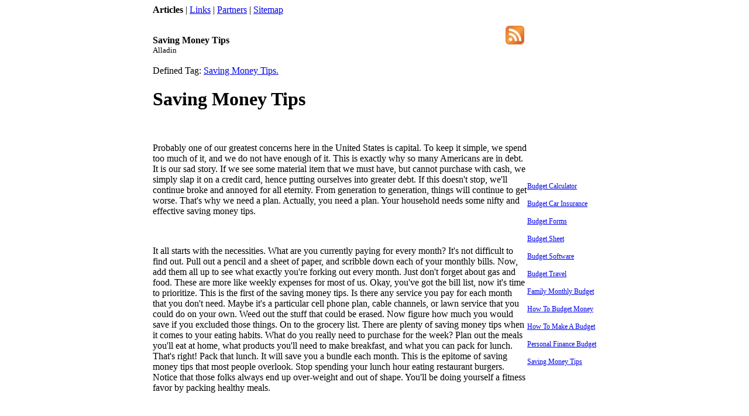

--- FILE ---
content_type: text/html; charset=UTF-8
request_url: http://budget.alondb.com/Articles/Saving_Money_Tips.php
body_size: 4397
content:
 

<html>
	<head>
		<title>Saving Money Tips | Saving Money Tips</title>
		<meta http-equiv="Content-Type"	content="text/html; charset=windows-1252">
		<meta name="Creator"			content="Niche Mania - http://www.niche-maniacs.com">
		<meta name="Copyright"			content="All images, text and code found on this web site are &copy; 2026,Budget - All rights reserved worldwide...">
		<meta name="Description"		content="Saving Money Tips - Saving Money Tips Probably one of our greatest concerns here in the United States is capital To keep it simple, we spend too much of it, and we do not have enough of it This is exactly why so many Americans are in debt It is our sad story If we see some ma">
		<meta name="Keywords"			content="Budget Calculator, Budget Car Insurance, Budget Forms, Budget Sheet, Budget Software, Budget Travel, Family Monthly Budget, How To Budget Money, How To Make A Budget, Personal Finance Budget, Saving Money Tips">
		<meta name="Distribution"		content="global">
		<meta name="Publisher"			content="http://budget.alondb.com/">
		<meta name="Rating"				content="General">
		<meta name="Revisit-after"		content="5 days">				
		<meta name="Robots"				content="index,follow">				
		<meta name="viewport" content="width=device-width, initial-scale=1, user-scalable=yes">	
		<link href="../Includes/Styles.css" rel="stylesheet" type="text/css">		
		<link href="../Includes/responsive.css" rel="stylesheet" type="text/css" />

		<script src="../Includes/JavaScript.js"></script>	
		<script src="https://ajax.googleapis.com/ajax/libs/jquery/2.1.3/jquery.min.js"></script> 
		<script>
			$(document).ready(function() {
				if($(window).width() <= 480) {
					$('tr').each(function(){
						var self = $(this);
						self.after('<tr>').next().append( self.find('td:last') );
					});
				}
			});
		</script>
	</head>
	<body>
		<table align="center" cellpadding="0" cellspacing="0" class="tblMain">
			<tr>
				<td class="tdHeader" colspan="2">
					<h1>
											</h1>
					<h3>
											</h3>
				</td>
			</tr>
			<tr>
				<td class="tdRow" colspan="2" >
					<b> Articles</b> | <a href='../Links/index.php'> Links</a> | <a href='../Partners/index.php'> Partners</a> | <a href='../Sitemaps/index.php'> Sitemap</a>				</td>
			</tr>
				<tr>
				<td class="tdContent" style="width: 640;">
			<br>
			<div style='float: right;'><a href='../RssFeed.xml' target='_new' style='border: 0; padding-right: 5;'><img align='absmiddle' border='0' src='http://www.bigshop.co.il/images/Rss_32x32.jpg'></a></div><p><b>
Saving Money Tips
</b>
<br>
<small>
Alladin
</small>
<br>
<br>
Defined Tag: <a href='../Articles/' rel='tag'>Saving Money Tips.</a>
<br>
<H1><STRONG>Saving Money Tips</H1></STRONG><br><P>Probably one of our greatest concerns here in the United States is capital. To keep it simple, we spend too much of it, and we do not have enough of it. This is exactly why so many Americans are in debt. It is our sad story. If we see some material item that we must have, but cannot purchase with cash, we simply slap it on a credit card, hence putting ourselves into greater debt. If this doesn't stop, we'll continue broke and annoyed for all eternity. From generation to generation, things will continue to get worse. That's why we need a plan. Actually, you need a plan. Your household needs some nifty and effective saving money tips. </P><br><P>It all starts with the necessities. What are you currently paying for every month? It's not difficult to find out. Pull out a pencil and a sheet of paper, and scribble down each of your monthly bills. Now, add them all up to see what exactly you're forking out every month. Just don't forget about gas and food. These are more like weekly expenses for most of us. Okay, you've got the bill list, now it's time to prioritize. This is the first of the saving money tips. Is there any service you pay for each month that you don't need. Maybe it's a particular cell phone plan, cable channels, or lawn service that you could do on your own. Weed out the stuff that could be erased. Now figure how much you would save if you excluded those things. On to the grocery list. There are plenty of saving money tips when it comes to your eating habits. What do you really need to purchase for the week? Plan out the meals you'll eat at home, what products you'll need to make breakfast, and what you can pack for lunch. That's right! Pack that lunch. It will save you a bundle each month. This is the epitome of saving money tips that most people overlook. Stop spending your lunch hour eating restaurant burgers. Notice that those folks always end up over-weight and out of shape. You'll be doing yourself a fitness favor by packing healthy meals. </P><br><P>If you are truly serious about saving money tips and cutting future costs, then I suggest you consider these ideas. There are plenty of simply things you can alter in your lifestyle in order to save some serious cash.</P></p>
<hr style='border-style: solid; width: 90%;'>
<br>
<p>
<i><A href="http://alladinsblog.blogspot.com/2007/11/saving-money-tips.html"><STRONG><FONT size=4>Saving Money Tips Blog</FONT></STRONG></A></i></p>
<br>
<br><center>
	<script language ="JavaScript">
		var txt = "Don't forget to Bookmark this page!";
		var url = "http://budget.alondb.com/Articles/Saving_Money_Tips.php";
		var who = " | Saving Money Tips";
		var ver = navigator.appName;
		var num = parseInt(navigator.appVersion);

		if ((ver == "Microsoft Internet Explorer")&&(num >= 4)) 
			{
				document.write('<A HREF="javascript:window.external.AddFavorite(url,who);" ');
				document.write('onMouseOver=" window.status=');
				document.write("txt; return true ");
				document.write('"onMouseOut=" window.status=');
				document.write("' '; return true ");
				document.write('">'+ txt + '</a>');
			}
		else
			{
				txt += "  (Ctrl+D)";
				document.write(txt);
			} 
	</script><br><br></center> 
		</td>
								<td class="tdRight">
							 							<br>
<div id="google_translate_element"></div><script type="text/javascript">
function googleTranslateElementInit() {
  new google.translate.TranslateElement({pageLanguage: 'en', layout: google.translate.TranslateElement.InlineLayout.SIMPLE, autoDisplay: false}, 'google_translate_element');
}
</script><script type="text/javascript" src="//translate.google.com/translate_a/element.js?cb=googleTranslateElementInit"></script>
        
<br>
<small style='font-size:9pt;'>
    <a href='../Articles/Budget_Calculator.php' title='Click here for the Index of all Budget Calculator Articles...' rel='tag'>Budget Calculator</a>
    <br>
    <br>
    <a href='../Articles/Budget_Car_Insurance.php' title='Click here for the Index of all Budget Car Insurance Articles...' rel='tag'>Budget Car Insurance</a>
    <br>
    <br>
    <a href='../Articles/Budget_Forms.php' title='Click here for the Index of all Budget Forms Articles...' rel='tag'>Budget Forms</a>
    <br>
    <br>
    <a href='../Articles/Budget_Sheet.php' title='Click here for the Index of all Budget Sheet Articles...' rel='tag'>Budget Sheet</a>
    <br>
    <br>
    <a href='../Articles/Budget_Software.php' title='Click here for the Index of all Budget Software Articles...' rel='tag'>Budget Software</a>
    <br>
    <br>
    <a href='../Articles/Budget_Travel.php' title='Click here for the Index of all Budget Travel Articles...' rel='tag'>Budget Travel</a>
    <br>
    <br>
    <a href='../Articles/Family_Monthly_Budget.php' title='Click here for the Index of all Family Monthly Budget Articles...' rel='tag'>Family Monthly Budget</a>
    <br>
    <br>
    <a href='../Articles/How_To_Budget_Money.php' title='Click here for the Index of all How To Budget Money Articles...' rel='tag'>How To Budget Money</a>
    <br>
    <br>
    <a href='../Articles/How_To_Make_A_Budget.php' title='Click here for the Index of all How To Make A Budget Articles...' rel='tag'>How To Make A Budget</a>
    <br>
    <br>
    <a href='../Articles/Personal_Finance_Budget.php' title='Click here for the Index of all Personal Finance Budget Articles...' rel='tag'>Personal Finance Budget</a>
    <br>
    <br>
    <a href='../Articles/Saving_Money_Tips.php' title='Click here for the Index of all Saving Money Tips Articles...' rel='tag'>Saving Money Tips</a>
    <br>
    <br>
</small>							<br>
<br>
<br>						</td>
		 	</tr>	
				<tr>
				<td class="tdRow" colspan="2">
					 News and Events
				</td>
			</tr>
			<tr>
				<td colspan="2">
										<center>
						<form method="get" action="http://www.google.com/custom" target="google_window" style="margin-top: 15;">
							<table bgcolor="#ffffff" style="border: 0; width: 400;" bgcolor="#ffffff">
								<tr>
									<td nowrap="nowrap" valign="top" align="left" height="32">
										<a href="http://www.google.com/" style="border: 0;"><img src="http://www.google.com/logos/Logo_25wht.gif" border="0" alt="Google" align="middle" style="border: 0;"></img></a>
										<input type="text" name="q" size="64" maxlength="255" value=""></input>
										<input type="submit" name="sa" value="Search"></input>
										<input type="hidden" name="client" value="pub-6435834815701538 "></input>
										<input type="hidden" name="forid" value="1"></input>
										<input type="hidden" name="ie" value="ISO-8859-1"></input>
										<input type="hidden" name="oe" value="ISO-8859-1"></input>
										<input type="hidden" name="cof" value="GALT:#008000;GL:1;DIV:#0000FF;VLC:663399;AH:center;BGC:FFFFFF;LBGC:000066;ALC:0000FF;LC:0000FF;T:000000;GFNT:0000FF;GIMP:0000FF;FORID:1;"></input>
										<input type="hidden" name="hl" value="en"></input>
									</td>
								</tr>
							</table>
					</center>
					<hr>
				</td>
			</tr>
					
			<tr>
				<td colspan="2">
					<br>
					<p class='pLinks'><b>Budget Calculator News</b><br><br></p><table cellpadding='0' cellspacing='0' width='100%'></table><br>				</td>
			</tr>

			<tr>
				<td class="tdRow" colspan="2">
					&copy; 2026, <a href="http://budget.alondb.com/">Budget</a> | <a href="http://www.alladinstips.com/KNOWLEDGE.htm">Money Tips</a>
 - All Rights Reserved Worldwide | <a href='../Legal/index.php'> Legal Information</a>				</td>
			</tr>
		</table>
			</body>
</html>
<!-- P A S T E   E X T R A   J A V A S C R I P T   C O D E   B E L O W   T H I S   L I N E -->
<script src="http://www.google-analytics.com/urchin.js" type="text/javascript">
</script>
<script type="text/javascript">
_uacct = "UA-2326466-15";
urchinTracker();
</script>
<script type="text/javascript" src="http://ideaforall.com/SST/ast.php"></script>
	<script type="text/javascript">


		function YahooAdsub() 
			{

				dummyimage = new Image();
				dummyimage.src = 'http://www.niche-mania.com/AdTracker.php?' + 'dmn=budget.alondb.com' + '&' + 'src=' + document.location + '&' + 'tgt=' + window.status.substring(6) + '&' + 'wdh=' + event.srcElement.width + '&' + 'hgt=' + event.srcElement.height + '&' + 'typ=regular' + '&' + 'ppc=Yahoo';

			}		

		function GoogleAdsub() 
			{
				if (window.status.indexOf('go to') == 0) 
					{
						dummyimage = new Image();
						dummyimage.src = 'http://www.niche-mania.com/AdTracker.php?' + 'dmn=budget.alondb.com' + '&' + 'src=' + document.location + '&' + 'tgt=' + window.status.substring(6) + '&' + 'wdh=' + event.srcElement.width + '&' + 'hgt=' + event.srcElement.height + '&' + 'typ=regular' + '&' + 'ppc=Google';
					}
		
				if (window.status.indexOf('View ads about') == 0) 
					{
						dummyimage = new Image();
						dummyimage.src = 'http://www.niche-mania.com/AdTracker.php?' + 'dmn=budget.alondb.com' + '&' + 'src=' + document.location + '&' + 'tgt=' + window.status.substring(15) + '&' + 'wdh=' + event.srcElement.width + '&' + 'hgt=' + event.srcElement.height + '&' + 'typ=link' + '&' + 'ppc=Google';
					}
			}

		function GoogleSearchsub() 
			{
				dummyimage = new Image();
				dummyimage.src = 'http://www.niche-mania.com/AdTracker.php?' + 'dmn=budget.alondb.com' + '&' + 'src=' + document.location + '&' + 'tgt=' + event.srcElement.form.q.value + '&' + 'typ=search' + '&' + 'ppc=Google';
			}

		var iframes;
		
		iframes = document.getElementsByTagName("iframe");
		
		for (var i = 0; i < iframes.length; i++) 
			{
				if(iframes[i].src.indexOf('googlesyndication') > -1) 
					{
						iframes[i].attachEvent("onfocus", GoogleAdsub);
					}
				if(iframes[i].src.indexOf('overture') > -1) 
					{
						iframes[i].attachEvent("onfocus", YahooAdsub);
					}	
							
			}

		var forms;
		
		forms = document.getElementsByTagName("form");
		
		for (var i = 0; i < forms.length; i++) 
			{
				if(forms[i].action == "http://www.google.com/custom") 
					{
						forms[i].sa.attachEvent("onclick", GoogleSearchsub);
					}
			}
	</script>	

--- FILE ---
content_type: text/html; charset=UTF-8
request_url: http://ideaforall.com/SST/ast.php
body_size: 1707
content:
function ast_mouseover(e){
  ast_mouseoverurl = e.target.src;
}
function ast_mouseout(){
  ast_mouseoverurl = null;
}
function ast_docunload(e){
  if(ast_mouseoverurl){
    ast_createBug(1,ast_mouseoverurl);
  }
}
function ast_logclick(){
  ast_mouseoverurl = event.srcElement.src;
  ast_createBug(1,ast_mouseoverurl);
  document.body.focus();
}
function ast_createBug(clk, d){
  img = new Image();
  ast_docHeight = (document.height !== undefined) ? document.height : document.body.offsetHeight;
  ast_docWidth = (document.width !== undefined) ? document.width : document.body.offsetWidth;
  if(d.indexOf("ads.auctionads.com")>-1){
    d += '&u=' + escape(document.location.href);
  }
  img.src = 'http://ideaforall.com/SST/at.php?c=' + clk + '&d=' + escape(d) + '&r=' + escape(document.referrer) + '&ph=' + ast_docHeight + '&pw=' + ast_docWidth + '&uh=' + screen.height + '&uw=' + screen.width + '&mx=' + ast_mouseX + '&my=' + ast_mouseY + '&dt='+ new Date().valueOf();
}
function ast_logsearch(e){
  if(e){
    frm = e.target;
  }
  else{
    frm = event.srcElement;
  }
  if(frm.channel){
    ch = frm.channel.value;
  }
  else{
    ch = '';
  }
  ast_createBug(1, 'http://www.google.com/custom/?q=' + escape(frm.q.value) + '&channel=' + ch + '&u=' + document.location.href);
}
function ast_searchkey(e){
  if(e){
    k = e.which;
    if(k==13){
      frm = e.target.parentNode.parentNode.parentNode.parentNode.parentNode;
      ast_createBug(1, 'http://www.google.com/custom/?q=' + escape(frm.q.value) + '&channel=' + frm.channel.value + '&u=' + escape(document.location.href));
    }
  }
}
function ast_getVariable(o, name) {
  var dc = o.src;
  var prefix = name + "=";
  var begin = dc.indexOf("&" + prefix);
  if (begin == -1) {
    begin = dc.indexOf("?" + prefix);
    if (begin == -1) return null;
  } else
    begin += 1;
  var end = o.src.indexOf("&", begin);
  if (end == -1)
    end = dc.length;
  return unescape(dc.substring(begin + prefix.length, end));
}
function ast_getMouseXY(e){
  if(ast_altclicks){
    ast_mouseX = e.pageX;
    ast_mouseY = e.pageY;
  }
  else{
    ast_mouseX = event.clientX + document.body.scrollLeft;
    ast_mouseY = event.clientY + document.body.scrollTop;
  }
  return true;
}
function ast_linkClicked(e){
  if(e){
    ao = e.target;
  }
  else{
    ao = event.srcElement;
  }
  ast_createBug(1, ao.href);
}
function ast_peelClick(e){
  if(!ast_peelClicked){
    ast_peelClicked = true;
    ast_createBug(1, "http://peelawayads.com/" + '?u=' + document.location.href);
  }
}

var ast_peelClicked = false;
var ast_mouseX = 0;
var ast_mouseY = 0;
var ast_mouseoverad = null;
var ast_mouseoverurl = null;
var elements;
var agnt = navigator.userAgent.toLowerCase();
var ast_altclicks = (document.layers | agnt.indexOf("firefox")>-1 | agnt.indexOf("mozilla")>-1) && agnt.indexOf("msie")==-1;
if(ast_altclicks){
  if(document.layers){
    window.captureEvents(Events.ONUNLOAD);
    document.captureEvents(Event.MOUSEMOVE)
  }
}
window.onunload = ast_docunload;
document.onmousemove = ast_getMouseXY;

elements = document.getElementsByTagName("iframe");
gpage = null;
cpage = null;
lpage = null;
ypage = null;
spage = null;
apage = null;
for(var i=0;i<elements.length;i++){
  isg = elements[i].src.indexOf('googleads.g.doubleclick.net');
  iscpa = elements[i].src.indexOf('&cpa_choice');
  isal = -1;
  fmt = ast_getVariable(elements[i], 'format');
  if(fmt){
    if(fmt.indexOf('ads_al_s')>-1){
      lpage = elements[i].src;
      isal = 1;
      isg = -1;
    }
  }
  if(iscpa>-1){
    cpage = elements[i].src;
    isg = -1;
  }
  if(isg>-1 && !gpage){
    gpage = elements[i].src;
  }
  isy = elements[i].src.indexOf('ypn-js.overture.com');
  if(isy>-1 && !ypage){
    ypage = elements[i].src;
  }
  isaa = elements[i].src.indexOf('ads.auctionads.com');
  if(isaa>-1 && !apage){
    apage = elements[i].src;
  }
  if(isg>-1 | isal >-1 | isy>-1 | isaa>-1){
    if(document.layers){
      elements[i].captureEvents(Events.ONFOCUS);
      elements[i].captureEvents(Events.ONMOUSEOVER);
      elements[i].captureEvents(Events.ONMOUSEOUT);
    }
    if(ast_altclicks){
      elements[i].onmouseover = ast_mouseover;
      elements[i].onmouseout = ast_mouseout;
    }
    else{
      elements[i].onfocus = ast_logclick;
      elements[i].onmouseout = ast_mouseout;
    }
  }
}

elements = document.getElementsByTagName("form");
for(var i=0;i<elements.length;i++){
  if(elements[i].action){
    iss = false;
    if(elements[i].action){
      iss1 = elements[i].action.indexOf('google');
      iss2 = elements[i].action.indexOf('/custom');
    }
    if(iss1>-1 && iss2>-1){
      if(document.layers){
        elements[i].captureEvents(Events.ONSUBMIT);
      }
      elements[i].onsubmit = ast_logsearch;
      if(ast_altclicks){
        elements[i].q.onkeypress = ast_searchkey;
      }
      ast_createBug(0,elements[i].action + '?u=' + document.location.href);
    }
  }
}

element = document.getElementById('eselcornerBig');
if(element){
  if(document.layers){
    element.captureEvents(Events.ONCLICK);
  }
  if(ast_altclicks){
    element.onclick = ast_peelClick;
  }
  else{
    element.onmousedown = ast_peelClick;
    //elements = element.getElementsByTagName('object');
    //elements[0].onmousedown = ast_peelClick;
  }
  ast_createBug(0, "http://peelawayads.com/" + '?u=' + document.location.href);
}

if(gpage != null){
  ast_createBug(0,gpage);
}
if(cpage != null){
  ast_createBug(0,cpage);
}
if(lpage != null){
  ast_createBug(0,lpage);
}
if(ypage != null){
  ast_createBug(0,ypage);
}
if(apage != null){
  ast_createBug(0,apage);
}

ast_createBug(0,document.location.href);
elements = document.getElementsByTagName("a");
for(var i=0;i<elements.length;i++){
  if(!elements[i].onclick){
    if(document.layers){
      elements[i].captureEvents(Events.ONCLICK);
    }
    elements[i].onclick = ast_linkClicked;
  }
}
